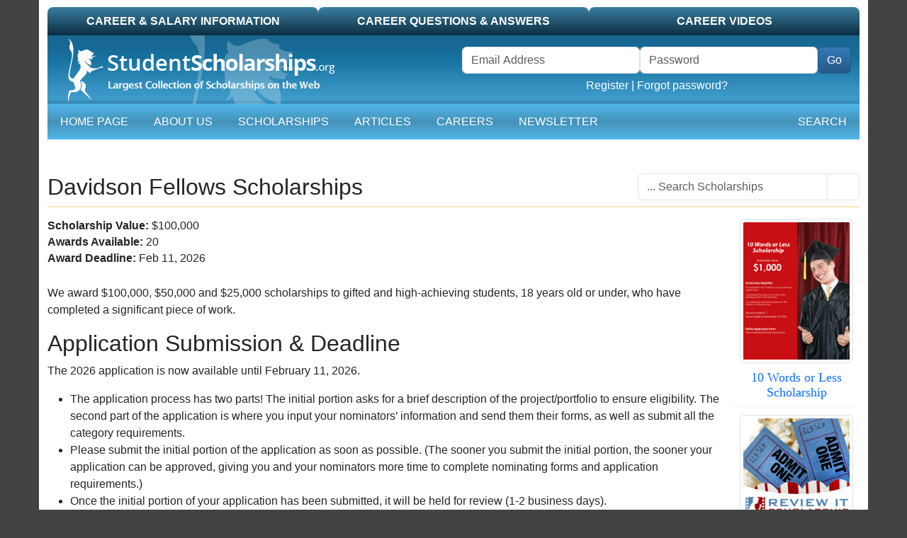

--- FILE ---
content_type: text/html; charset=UTF-8
request_url: https://studentscholarships.org/scholarship/8804/davidson-fellows-scholarships
body_size: 8713
content:
<!doctype html>
<html lang="en">
<head data-country="US" data-state="OH" data-realcountry="United States" data-env="production"
      >
            <!-- google ads -->
        <script async src="https://pagead2.googlesyndication.com/pagead/js/adsbygoogle.js?client=ca-pub-5299968759192651" crossorigin="anonymous"></script>
            <!-- Required meta tags -->
    <meta charset="utf-8">
    <meta name="viewport" content="width=device-width, initial-scale=1">
    <meta name="csrf-token" content="w18SggbEMJAGztSRBAgne142tYlRDk3Bbn4VurAr">

    <link media="all" type="text/css" rel="stylesheet" href="/css/vendor.css?id=4d9166110ef033604c26" as="style">
    <link media="all" type="text/css" rel="stylesheet" href="/css/app.css?id=33b78392e40d834dc431" as="style">

    <!-- Google Tag Manager -->
    <script>(function(w,d,s,l,i){w[l]=w[l]||[];w[l].push({'gtm.start':
                new Date().getTime(),event:'gtm.js'});var f=d.getElementsByTagName(s)[0],
            j=d.createElement(s),dl=l!='dataLayer'?'&l='+l:'';j.async=true;j.src=
            'https://www.googletagmanager.com/gtm.js?id='+i+dl;f.parentNode.insertBefore(j,f);
        })(window,document,'script','dataLayer','GTM-PR9K3HS');</script>
    <!-- End Google Tag Manager -->
    <title>Scholarship Application - Davidson Fellows Scholarships</title>
<meta name="description" content="Scholarship Application - Davidson Fellows Scholarships We award $100,000, $50,000 and $25,000 scholarships to gifted and high-achieving students, 18 years old or under, who have completed a significant piece of work.Application Submission &amp;amp; DeadlineThe 2026..."/>
<meta name="keywords" content="Scholarship Application - Davidson Fellows Scholarships"/>
<meta property="og:title" content="Scholarship Application - Davidson Fellows Scholarships"/>
<meta property="og:description" content="Scholarship Application - Davidson Fellows Scholarships We award $100,000, $50,000 and $25,000 scholarships to gifted and high-achieving students, 18 years old or under, who have completed a significant piece of work.Application Submission &amp;amp; DeadlineThe 2026..."/>
<meta property="og:site_name" content="StudentScholarships"/>
<meta property="og:image" content="https://studentscholarships.org/images/screenshot_1200x630.png"/>

<meta property="fb:app_id" content="232042163667528"/>
<meta name="twitter:card" content="summary" />
<meta name="twitter:site" content="@bigscholarships" />

<meta name="HandheldFriendly" content="True"/>
<meta name="MobileOptimized" content="320"/>
<meta name="distribution" content="global"/>
<meta name="rating" content="general"/>

<link rel="canonical" href="https://studentscholarships.org/scholarship/8804/davidson-fellows-scholarships"/>
<meta property="og:url" content="https://studentscholarships.org/scholarship/8804/davidson-fellows-scholarships"/>


<script type="application/ld+json">{"@context":"https://schema.org","@type":"WebPage","name":"Scholarship Application - Davidson Fellows Scholarships","description":"Scholarship Application - Davidson Fellows Scholarships We award $100,000, $50,000 and $25,000 scholarships to gifted and high-achieving students, 18 years old or under, who have completed a significant piece of work.Application Submission &amp; DeadlineThe 2026...","url":"https://studentscholarships.org/scholarship/8804/davidson-fellows-scholarships","breadcrumb":{"@type":"BreadcrumbList","itemListElement":[{"@type":"ListItem","position":1,"name":"Home","item":"https://studentscholarships.org"},{"@type":"ListItem","position":2,"name":"2026 College Scholarships | Application Deadlines for Students","item":"https://studentscholarships.org/scholarships"},{"@type":"ListItem","position":3,"name":"Scholarship Application - Davidson Fellows Scholarships","item":"https://studentscholarships.org/scholarship/8804/davidson-fellows-scholarships"}]}}</script>

                
        <script type='text/javascript' src='https://platform-api.sharethis.com/js/sharethis.js#property=5e2a92e985d87c0012fc6004&product=inline-share-buttons'
                async='async'></script>
        <meta name="google-site-verification" content="0PIvh3PcGSAlIqI6XqXV2m37N0s2NJgamuL3NlrRZ9M"/>
        </head>
<body>

<!-- Google Tag Manager (noscript) -->
    <noscript><iframe src="https://www.googletagmanager.com/ns.html?id=GTM-PR9K3HS"
                      height="0" width="0" style="display:none;visibility:hidden"></iframe></noscript>
    <!-- End Google Tag Manager (noscript) -->

<div id="container" class="container pb-3">

    <form method="POST" action="https://studentscholarships.org/logout" id="logout-form" style="display:none"><input type="hidden" name="_token" value="w18SggbEMJAGztSRBAgne142tYlRDk3Bbn4VurAr">
    </form>

<div id="top-tab" class="d-none d-lg-block">
    <ul class="nav nav-pills nav-justified">
        <li class="nav-item normal col-sm-4"><a class="nav-link text-uppercase" href="https://studentscholarships.org/wages-search">Career &amp; Salary Information</a></li>
<li class="nav-item normal col-sm-4"><a class="nav-link text-uppercase" href="https://studentscholarships.org/careers">Career Questions &amp; Answers</a></li>
<li class="nav-item normal col-sm-4"><a class="nav-link text-uppercase" href="https://studentscholarships.org/videos">Career Videos</a></li>
    </ul>
</div>

<div id="mobile-header" class="d-lg-none">
    <div class="border-bottom">
        <a href="/" title="Student Scholarships" itemprop="url"><img class="d-lg-none img-fluid" src="https://studentscholarships.org/images/logo-mobile.png" alt="Student Scholarships"></a>
    </div>
</div>
<div id="mobile-header2" class="d-lg-none sticky-top">
    <div class="row">
        <div class="col-auto">
            <div class="navbar navbar-expand-lg navbar-dark ms-3">
                <button class="navbar-toggler" type="button" data-bs-toggle="collapse" data-bs-target="#mobile-nav" aria-controls="mobile-nav" aria-expanded="false"
                        aria-label="Toggle navigation">
                    <span class="navbar-toggler-icon"></span>
                </button>
            </div>
        </div>
        <div class="col text-white pt-3" id="header-links">
                            <a href="https://studentscholarships.org/login" class="text-uppercase text-white">Login</a> | <a href="https://studentscholarships.org/apply-for-scholarships" class="text-uppercase text-white">Register</a>
                    </div>
    </div>
    <nav id="mobile-nav-container" class="navbar navbar-expand-lg navbar-dark pt-0">
        <div class="collapse navbar-collapse" id="mobile-nav">
    <ul class="navbar-nav me-auto">
        <li class="d-none d-lg-block nav-item"><a href="/" class="nav-link text-uppercase">Home Page</a></li>
        <li class="nav-item"><a href="https://studentscholarships.org/2027-scholarships" class="nav-link text-uppercase">About Us</a></li>
        <li class="nav-item"><a href="https://studentscholarships.org/scholarships" class="nav-link text-uppercase">Scholarships</a></li>
                    
            <li class="nav-item"><a href="https://studentscholarships.org/articles" class="nav-link text-uppercase">Articles</a></li>
            <li class="nav-item"><a href="https://studentscholarships.org/wages-search" class="nav-link text-uppercase">Careers</a></li>
                            <li class="nav-item"><a href="https://studentscholarships.org/weekly-newsletter" class="nav-link text-uppercase">Newsletter</a></li>
                <li class="nav-item normal d-lg-none"><a class="nav-link text-uppercase" href="https://studentscholarships.org/wages-search">Career &amp; Salary Information</a></li>
<li class="nav-item normal d-lg-none"><a class="nav-link text-uppercase" href="https://studentscholarships.org/careers">Career Questions &amp; Answers</a></li>
<li class="nav-item normal d-lg-none"><a class="nav-link text-uppercase" href="https://studentscholarships.org/videos">Career Videos</a></li>
    </ul>
    <ul class="navbar-nav ms-auto">
        <li class="nav-item"><a href="javascript:" onclick="$('#dropdown-search').slideToggle()" class="nav-link text-uppercase"><i class="fa-regular fa-magnifying-glass"></i> Search</a></li>
    </ul>
</div>
    </nav>
</div>

<div class="d-none d-lg-block">
    <div id="masthead-container" class="row">
        <div class="col-sm-6 col-8" id="masthead-home1">
            <a href="/" title="Student Scholarships" itemprop="url"><img class="d-none d-lg-block" title="StudentScholarships"
                                                                         alt="Student Scholarships" loading="lazy"
                                                                         src="https://d2zhlgis9acwvp.cloudfront.net/graphics/logo.png" itemprop="logo"></a>
        </div>
        <div id="masthead-home2" class="col-sm-6 col-4 pt-3">
                            <form class="row form-inline d-none d-lg-block" method="POST" action="https://studentscholarships.org/login" id="loginform" name="loginform"><input type="hidden" name="_token" value="w18SggbEMJAGztSRBAgne142tYlRDk3Bbn4VurAr">
                <input type="hidden" name="ref" id="ref" value="https://studentscholarships.org/college-scholarships">
                <div class="me-3">
                    <div class="row g-0 float-end">
                        <div class="form-group col">
                            <label class="visually-hidden" for="username">Username</label>
                            <input class="form-control" type="email" name="email" id="username" placeholder="Email Address" required autocomplete="username">
                        </div>
                        <div class="form-group col">
                            <label class="visually-hidden" for="password">Password</label>
                            <input class="form-control" type="password" name="password" id="password" placeholder="Password" required autocomplete="current-password">
                        </div>
                        <div class="col-auto">
                            <span class="p-0 border-0"><button class="btn btn-primary" type="submit" id="header-login-go">Go</button></span>
                        </div>
                        <div class="text-center col-12">
                            <a href="https://studentscholarships.org/apply-for-scholarships">Register</a> |
                            <a href="https://studentscholarships.org/password/reset">Forgot password?</a>
                        </div>
                    </div>
                </div>

                </form>
                    </div>
    </div>
</div>

<nav id="mainnav-container" class="navbar navbar-expand-lg navbar-dark">
    <div class="collapse navbar-collapse" id="main-nav">
    <ul class="navbar-nav me-auto">
        <li class="d-none d-lg-block nav-item"><a href="/" class="nav-link text-uppercase">Home Page</a></li>
        <li class="nav-item"><a href="https://studentscholarships.org/2027-scholarships" class="nav-link text-uppercase">About Us</a></li>
        <li class="nav-item"><a href="https://studentscholarships.org/scholarships" class="nav-link text-uppercase">Scholarships</a></li>
                    
            <li class="nav-item"><a href="https://studentscholarships.org/articles" class="nav-link text-uppercase">Articles</a></li>
            <li class="nav-item"><a href="https://studentscholarships.org/wages-search" class="nav-link text-uppercase">Careers</a></li>
                            <li class="nav-item"><a href="https://studentscholarships.org/weekly-newsletter" class="nav-link text-uppercase">Newsletter</a></li>
                <li class="nav-item normal d-lg-none"><a class="nav-link text-uppercase" href="https://studentscholarships.org/wages-search">Career &amp; Salary Information</a></li>
<li class="nav-item normal d-lg-none"><a class="nav-link text-uppercase" href="https://studentscholarships.org/careers">Career Questions &amp; Answers</a></li>
<li class="nav-item normal d-lg-none"><a class="nav-link text-uppercase" href="https://studentscholarships.org/videos">Career Videos</a></li>
    </ul>
    <ul class="navbar-nav ms-auto">
        <li class="nav-item"><a href="javascript:" onclick="$('#dropdown-search').slideToggle()" class="nav-link text-uppercase"><i class="fa-regular fa-magnifying-glass"></i> Search</a></li>
    </ul>
</div>
</nav>
    <div id="dropdown-search" style="background-color: #0b2d41; padding: 10px; display: none;">
        <form method="GET" action="https://studentscholarships.org/scholarship-search" id="nav-search-form">
        <div class="input-group">
            <input class="form-control" type="text" name="q" id="dropdown-search" placeholder="... Search Scholarships">
            <button class="input-group-text"><i class="fa-regular fa-magnifying-glass"></i> Search</button>
        </div>
        </form>
    </div>


<div class="mt-1 text-center">
                </div>


        <div id="scholarship-container" class="mt-5">
        <div class="d-block d-lg-none mb-3">
            <form method="GET" action="https://studentscholarships.org/scholarship-search" id="mobile-search-form">
<div class="input-group">
    <input class="form-control" type="text" name="q" id="mobile-search-form-id" placeholder="... Search Scholarships">
    <span class="input-group-text" style="background-color: transparent;"><a href="javascript:" onclick="document.getElementById('mobile-search-form').submit()"><i
                class="fas fa-magnifying-glass"></i></a></span>
</div>
</form>
            
        </div>

        <div class="clearfix">
            <div class="scholarship-right float-start me-2">
                <h1 class="">Davidson Fellows Scholarships  </h1>
                            </div>
            <div class="scholarship-left float-start text-end d-none d-lg-block">
                <form method="GET" action="https://studentscholarships.org/scholarship-search" id="search-form">
<div class="input-group">
    <input class="form-control" type="text" name="q" id="-id" placeholder="... Search Scholarships">
    <span class="input-group-text" style="background-color: transparent;"><a href="javascript:" onclick="document.getElementById('search-form').submit()"><i
                class="fas fa-magnifying-glass"></i></a></span>
</div>
</form>
                
            </div>
        </div>

        <div class="sb-content border-bottom mb-3"></div>

        <div class="row">
            <main class="left-column col-12 col-md-9 col-lg-10 interior-col">
                <article itemscope itemtype="https://schema.org/Article" class="clearfix">
                    <div itemprop="author" itemscope itemtype="https://schema.org/Organization">
                        <meta itemprop="name" content="StudentScholarships">
                    </div>
                    <meta itemprop="datePublished" content="2010-01-31 16:17:06">
                    <meta itemprop="dateModified" content="2025-12-11 17:37:40">

                    <div id="social-left">
                                                <h2><strong>Scholarship Value:</strong> $100,000</h2>
                        <h2><strong>Awards Available:</strong> 20</h2>
                        <h2>
                                                                                                                                        <strong>Award Deadline:</strong>
                                        Feb 11, 2026
                                                                                                                                                                </h2>
                    </div>
                    <div id="social-right" class="hidden-xs">
                        <div class="sharethis-inline-share-buttons"></div>
                    </div>
                    <div class="clearfix"></div>

                    <br/>
                    <p>We award $100,000, $50,000 and $25,000 scholarships to gifted and high-achieving students, 18 years old or under, who have completed a significant piece of work.</p><h2>Application Submission &amp; Deadline</h2><p>The 2026 application is now available until February 11, 2026.</p><ul><li>The application process has two parts! The initial portion asks for a brief description of the project/portfolio to ensure eligibility. The second part of the application is where you input your nominators’ information and send them their forms, as well as submit all the category requirements.</li><li>Please submit the initial portion of the application as soon as possible. (The sooner you submit the initial portion, the sooner your application can be approved, giving you and your nominators more time to complete nominating forms and application requirements.)</li><li>Once the initial portion of your application has been submitted, it will be held for review (1-2 business days).</li><li>When the initial portion of your application is approved, you will receive an email notification alerting you that you can continue with your application.<ul><li>In part two of the application, you will input your nominator’s information and send them their nominating forms.<ul><li>Carefully read the SAMPLE Nominating Form (PDF) so you can choose the best nominators to support your submission.</li></ul></li><li>Additionally, in part two, you will input a parent’s information and send them their parent approval form(s). NOTE: only one parent approval form is required. If it is a team submission, one parent form is required per team member.</li></ul></li><li>Students can apply with one project only. If you are applying as a 2-person TEAM, you must email DavidsonFellows@DavidsonGifted.org BEFORE you start the application!</li><li>All intellectual property contained within the application remains that of the applicant. Application contents are only shared with Davidson Fellows staff and judges. Davidson Fellows judges sign confidentiality agreements. No application material is ever published on the Davidson Fellows website. Biographical and project information posted to the Davidson Fellows website has been written and provided by the winners themselves.</li><li>The deadline for receipt of all application materials is February 11, 2026, 11:59pm Pacific Time.</li><li>There is an online video for tips you can check out.</li><li><strong>IMPORTANT: </strong>The Davidson Fellows Scholarship does NOT accept community service projects. Additionally, describing a future major or occupation is NOT an eligible submission. Accepted file types GOOGLE PRODUCTS ARE NOT ACCEPTED, THIS INCLUDES GOOGLE DOCS AND VIDEOS.</li><li>Now that you have carefully reviewed the How to Apply page and your category requirements, apply online.</li></ul><h2>Review Process and Notification</h2><p>Each submission is examined for completeness and accuracy. Qualified entries are then sorted by category and evaluated by an independent team of judges comprised of professionals with expertise in related domain areas. The team of judges may, at their sole discretion, consult with additional experts to assist in evaluating the merits of each submission.</p><p>Any work submitted by an applicant will be the applicant’s own work. Applicants are not to submit their work without acknowledging any word-for-word use and/or paraphrasing of writing, ideas or other work that is not their own. All submissions are run through plagiarism detection and AI-generated text detection software.</p><p>The independent team of judges will identify which applicants will be named Davidson Fellows and decide whether they will receive a $100,000, $50,000 or $25,000 scholarship. )</p>

                                            <strong class="text-uppercase">How to Apply:</strong>

                        <div class="pb-3">
                            <a href="https://www.davidsongifted.org/gifted-programs/fellows-scholarship/eligibility/how-to-apply/"
                               class="additional text-uppercase text-decoration-underline">Go To Scholarship Application</a>
                        </div>
                                    </article>

                
                <div class="selected-scholarships">
                    <hr>
                    <div id="s1">
        <div class="row mb-2">
            <div class="col">
                <a href="https://studentscholarships.org/scholarship/17251/be-bold-scholarship"><h5>Be Bold Scholarship</h5></a>
                <br><span class="text-uppercase">Deadline</span>: <strong>Feb 01, 2026</strong>
            </div>
            <div class="col text-end">
                <strong class="money pe-2">$25,000</strong>
            </div>
        </div>
        The "Be Bold" Scholarship is a no-essay scholarship that will be awarded to the applicant with the boldest profile. It takes less than 2 minutes to apply.To us, boldest does not mean "best", or "most accomplished". Being bold means being:EarnestDeterminedMovingThe scholarship will be awarded to the student whose profile is most bold, according to these characteristics.Furthermore, the scholarship will be...
        <div class="mt-2 mb-3"><a class="fw-bold text-uppercase" href="https://studentscholarships.org/scholarship/17251/be-bold-scholarship"><u>OPEN SCHOLARSHIP ELIGIBILITY PAGE</u></a></div>
    </div>
    <hr class="my-3">
        <div id="s2">
        <div class="row mb-2">
            <div class="col">
                <a href="https://studentscholarships.org/scholarship/19879/owl-scholarship"><h5>Owl Scholarship</h5></a>
                <br><span class="text-uppercase">Deadline</span>: <strong>Jan 29, 2026</strong>
            </div>
            <div class="col text-end">
                <strong class="money pe-2">$50,000</strong>
            </div>
        </div>
        ScholarshipOwl is your source of relief from the dreaded application process. We put students on the fast-track to success by providing direct access to the scholarships they need the most. Take the hassle out of financial aid and maximize your chance at a free ride in college. No matter how much funding you need for school, we have the opportunities...
        <div class="mt-2 mb-3"><a class="fw-bold text-uppercase" href="https://studentscholarships.org/scholarship/19879/owl-scholarship"><u>OPEN SCHOLARSHIP ELIGIBILITY PAGE</u></a></div>
    </div>
    <hr class="my-3">
        <div id="s3">
        <div class="row mb-2">
            <div class="col">
                <a href="https://studentscholarships.org/scholarship/19706/no-essay-scholarship-by-sallie"><h5>No Essay Scholarship by Sallie</h5></a>
                <br><span class="text-uppercase">Deadline</span>: <strong>Jan 31, 2026</strong>
            </div>
            <div class="col text-end">
                <strong class="money pe-2">$2,000</strong>
            </div>
        </div>
        The $2,000 No Essay Scholarship by Sallie is only open to legal residents of the 50 United States, the District of Columbia and any US Territory age 17 or older at the time of entry, and who meet one (1) of the four (4) following eligibility requirements at the time of entry:A parent who currently has a child enrolled in...
        <div class="mt-2 mb-3"><a class="fw-bold text-uppercase" href="https://studentscholarships.org/scholarship/19706/no-essay-scholarship-by-sallie"><u>OPEN SCHOLARSHIP ELIGIBILITY PAGE</u></a></div>
    </div>
    <hr class="my-3">
        <div id="s4">
        <div class="row mb-2">
            <div class="col">
                <a href="https://studentscholarships.org/scholarship/25490/niche-25000-scholarship"><h5>Niche $25,000 Scholarship</h5></a>
                <br><span class="text-uppercase">Deadline</span>: <strong>Mar 31, 2026</strong>
            </div>
            <div class="col text-end">
                <strong class="money pe-2">$25,000</strong>
            </div>
        </div>
        Niche can help with every step of the college search including paying for it. We're giving one student $25,000 to help cover tuition, housing, books and other college expenses — no essay required!High school seniors who apply can also be eligible to receive acceptance (and scholarship!) offers from our Niche Direct Admissions partner colleges.Apply for our $25,000 No Essay Scholarship...
        <div class="mt-2 mb-3"><a class="fw-bold text-uppercase" href="https://studentscholarships.org/scholarship/25490/niche-25000-scholarship"><u>OPEN SCHOLARSHIP ELIGIBILITY PAGE</u></a></div>
    </div>
    <hr class="my-3">
        <div id="s5">
        <div class="row mb-2">
            <div class="col">
                <a href="https://studentscholarships.org/scholarship/20394/a-better-financial-future-scholarship"><h5>A Better Financial Future Scholarship</h5></a>
                <br><span class="text-uppercase">Deadline</span>: <strong>Jan 31, 2026</strong>
            </div>
            <div class="col text-end">
                <strong class="money pe-2">$2,000</strong>
            </div>
        </div>
        The Scholarship is open to all residents of the 50 United States, the District of Columbia, age 17 or older at the time of entry. Employees and contractors of LeverEdge Association are ineligible to participate in the Scholarship Program. All federal, state and local laws and regulations apply.SelectionOne (1) entry will be selected at random at the end of the...
        <div class="mt-2 mb-3"><a class="fw-bold text-uppercase" href="https://studentscholarships.org/scholarship/20394/a-better-financial-future-scholarship"><u>OPEN SCHOLARSHIP ELIGIBILITY PAGE</u></a></div>
    </div>
    <hr class="my-3">
        <div id="s6">
        <div class="row mb-2">
            <div class="col">
                <a href="https://studentscholarships.org/scholarship/31366/scholarships360-no-essay-scholarship"><h5>Scholarships360 &quot;No Essay&quot; Scholarship</h5></a>
                <br><span class="text-uppercase">Deadline</span>: <strong>Jun 30, 2026</strong>
            </div>
            <div class="col text-end">
                <strong class="money pe-2">$10,000</strong>
            </div>
        </div>
        The Scholarships360 $10,000 “No Essay” Scholarship is open to all students who want some extra help paying for their education. Whether you are a high school student who hopes to go to college, a graduate student who’s in a master’s program, or an adult learner who wants to return to school, you are eligible for our no essay scholarship.This scholarship...
        <div class="mt-2 mb-3"><a class="fw-bold text-uppercase" href="https://studentscholarships.org/scholarship/31366/scholarships360-no-essay-scholarship"><u>OPEN SCHOLARSHIP ELIGIBILITY PAGE</u></a></div>
    </div>
    <hr class="my-3">
        <div id="s7">
        <div class="row mb-2">
            <div class="col">
                <a href="https://studentscholarships.org/scholarship/32396/faith-based-college-scholarship"><h5>Faith Based College Scholarship</h5></a>
                <br><span class="text-uppercase">Deadline</span>: <strong>Jan 31, 2026</strong>
            </div>
            <div class="col text-end">
                <strong class="money pe-2">$2,000</strong>
            </div>
        </div>
        The Christian Connector offers various scholarship drawings for Christian/Faith Based colleges and universities. All of the information services provided by The Christian Connector are offered absolutely free!Eligibility:Students applying to the Faith Based College Scholarship must be current high school students (Class of 2026, 2027, 2028 or 2029) interested in attending a Christian/Faith Based university or college.About:The Christian Connector offers a...
        <div class="mt-2 mb-3"><a class="fw-bold text-uppercase" href="https://studentscholarships.org/scholarship/32396/faith-based-college-scholarship"><u>OPEN SCHOLARSHIP ELIGIBILITY PAGE</u></a></div>
    </div>
    <hr class="my-3">
        <div id="s8">
        <div class="row mb-2">
            <div class="col">
                <a href="https://studentscholarships.org/scholarship/19120/new-year-scholarship-award"><h5>New Year Scholarship Award</h5></a>
                <br><span class="text-uppercase">Deadline</span>: <strong>Jan 31, 2026</strong>
            </div>
            <div class="col text-end">
                <strong class="money pe-2">$2,000</strong>
            </div>
        </div>
        Since 1995, our mission has been to help connect students with the right schools for them. Carnegie Dartlet, the organization that houses CollegeXpress, is an educational publisher and higher education marketing agency. Every year, thousands of students across the United States and around the world discover their colleges using our websites, magazines, and services.To be eligible for the Scholarship you:A)...
        <div class="mt-2 mb-3"><a class="fw-bold text-uppercase" href="https://studentscholarships.org/scholarship/19120/new-year-scholarship-award"><u>OPEN SCHOLARSHIP ELIGIBILITY PAGE</u></a></div>
    </div>
    <hr class="my-3">
        <div id="s9">
        <div class="row mb-2">
            <div class="col">
                <a href="https://studentscholarships.org/scholarship/19161/appily-easy-money-scholarship"><h5>Appily Easy Money Scholarship</h5></a>
                <br><span class="text-uppercase">Deadline</span>: <strong>Jan 31, 2026</strong>
            </div>
            <div class="col text-end">
                <strong class="money pe-2">$1,000</strong>
            </div>
        </div>
        The Appily scholarship application is fast and easy.Scholarship Eligibility:&nbsp;This scholarship is open to high school sophomores, juniors, and first semester senior students for all majors and schools. We will judge this scholarship based on other criteria such as volunteer work, extracurricular activities, special circumstances, etc.About the sponsors of the scholarship (EAB and Appily):EAB is the market leader in helping colleges...
        <div class="mt-2 mb-3"><a class="fw-bold text-uppercase" href="https://studentscholarships.org/scholarship/19161/appily-easy-money-scholarship"><u>OPEN SCHOLARSHIP ELIGIBILITY PAGE</u></a></div>
    </div>
    <hr class="my-3">
        <div id="s10">
        <div class="row mb-2">
            <div class="col">
                <a href="https://studentscholarships.org/scholarship/10258/10-words-or-less-scholarship"><h5>10 Words or Less Scholarship</h5></a>
                <br><span class="text-uppercase">Deadline</span>: <strong>Apr 15, 2026</strong>
            </div>
            <div class="col text-end">
                <strong class="money pe-2">$1,000</strong>
            </div>
        </div>
        Scholarship Eligibility:A) Anyone who is between the ages of 14-25 who will be attending school in the Fall of 2026.B) This scholarship is provided by StudentScholarships.org. In order to apply for our scholarship follow these instructions:1. Go to www.facebook.com/myscholarships and place a comment on any post you see answering the question:In 10 words or less, tell us why you deserve...
        <div class="mt-2 mb-3"><a class="fw-bold text-uppercase" href="https://studentscholarships.org/scholarship/10258/10-words-or-less-scholarship"><u>OPEN SCHOLARSHIP ELIGIBILITY PAGE</u></a></div>
    </div>
    <hr class="my-3">
                </div>

            </main>
            <div id="right-scholarships" class="right-column hidden-sm hidden-xs col-md-3 col-lg-2">
                <div class="poster-item">
        <a href="https://studentscholarships.org/easy.php"><img src="https://d2zhlgis9acwvp.cloudfront.net/images/featured/10_words_or_less_scholarship_main.jpg" alt="10 Words or Less Scholarship" class="img-fluid img-thumbnail" loading="lazy" width="160" height="203"/></a>
        <h4><a href="https://studentscholarships.org/easy.php">10 Words or Less Scholarship</a></h4>
        <hr/>
    </div>
    <div class="poster-item">
        <a href="https://studentscholarships.org/review.php"><img src="https://d2zhlgis9acwvp.cloudfront.net/images/featured/review_it_scholarship_main.jpg" alt="Review It Scholarship" class="img-fluid img-thumbnail" loading="lazy" width="160" height="203"/></a>
        <h4><a href="https://studentscholarships.org/review.php">Review It Scholarship</a></h4>
        <hr/>
    </div>
    <div class="poster-item">
        <a href="https://studentscholarships.org/student_jobs.php"><img src="https://d2zhlgis9acwvp.cloudfront.net/images/featured/he_parts_express_scholarship_main.jpg" alt="Heavy Equipment Parts Express Scholarship" class="img-fluid img-thumbnail" loading="lazy" width="160" height="203"/></a>
        <h4><a href="https://studentscholarships.org/student_jobs.php">Heavy Equipment Parts Express Scholarship</a></h4>
        <hr/>
    </div>
    <div class="poster-item">
        <a href="https://studentscholarships.org/letter.php"><img src="https://d2zhlgis9acwvp.cloudfront.net/images/featured/lift_parts_express_scholarship_main.jpg" alt="Lift Parts Express Scholarship" class="img-fluid img-thumbnail" loading="lazy" width="160" height="203"/></a>
        <h4><a href="https://studentscholarships.org/letter.php">Lift Parts Express Scholarship</a></h4>
        <hr/>
    </div>
    <div class="poster-item">
        <a href="https://studentscholarships.org/physical_therapy_scholarship.php"><img src="https://d2zhlgis9acwvp.cloudfront.net/images/featured/arctic_physical_therapy_scholarship_main.jpg" alt="Summitt Physical Therapy Scholarship" class="img-fluid img-thumbnail" loading="lazy" width="160" height="203"/></a>
        <h4><a href="https://studentscholarships.org/physical_therapy_scholarship.php">Summitt Physical Therapy Scholarship</a></h4>
        <hr/>
    </div>
    <div class="poster-item">
        <a href="https://studentscholarships.org/grants.php"><img src="https://d2zhlgis9acwvp.cloudfront.net/images/featured/lm_scholarship_program_main.jpg" alt="LM Scholarship Program" class="img-fluid img-thumbnail" loading="lazy" width="160" height="203"/></a>
        <h4><a href="https://studentscholarships.org/grants.php">LM Scholarship Program</a></h4>
        <hr/>
    </div>
    <div class="poster-item">
        <a href="https://studentscholarships.org/odenza.php"><img src="https://d2zhlgis9acwvp.cloudfront.net/images/featured/odenza_vacations_college_scholarship_main.jpg" alt="Odenza Vacations College Scholarship" class="img-fluid img-thumbnail" loading="lazy" width="160" height="203"/></a>
        <h4><a href="https://studentscholarships.org/odenza.php">Odenza Vacations College Scholarship</a></h4>
        <hr/>
    </div>
    <div class="poster-item">
        <a href="https://studentscholarships.org/2026_college_scholarships.php"><img src="https://d2zhlgis9acwvp.cloudfront.net/images/featured/got_a_spine_scholarship_main.jpg" alt="Got a Spine Scholarship" class="img-fluid img-thumbnail" loading="lazy" width="160" height="203"/></a>
        <h4><a href="https://studentscholarships.org/2026_college_scholarships.php">Got a Spine Scholarship</a></h4>
        <hr/>
    </div>
            </div>
        </div>
    </div>


            <div class="text-center" style="margin: 10px auto;">
            <div class="google-ad-9219143657">
    <!-- Google Ads -->
    <script async src="https://pagead2.googlesyndication.com/pagead/js/adsbygoogle.js?client=ca-pub-5299968759192651" crossorigin="anonymous"></script>
    <!-- Footer US - R -->
    <ins class="adsbygoogle"
         style="display:block"
         data-ad-client="ca-pub-5299968759192651"
         data-ad-slot="9219143657"
         data-ad-format="auto"
                  data-full-width-responsive="true"></ins>
    <script>
        (adsbygoogle = window.adsbygoogle || []).push({});
    </script>
    </div>
        </div>
    </div>

<footer id="footer" class="container small">
    <div class="row" id="footer-bottom">
        <div id="footer-logo" class="d-none d-lg-block col-md-1"><img alt="Student Scholarships Logo"
                                                                      src="https://d2zhlgis9acwvp.cloudfront.net/graphics/copyright_logo.gif" width="68"
                                                                      height="78"></div>
        <div id="footer-links" class="col-sm-12 col-md-9">
            <a href="https://studentscholarships.org/newsletters">Scholarship Newsletter Signup</a>
            <a class="no-bar" href="https://studentscholarships.org/scholarship-upload">Post a Scholarship</a><br>
            <a href="https://studentscholarships.org/maps/highschool/highschool-search">High School Scholarships</a>
            <a href="https://studentscholarships.org/maps/city/city-search">City Scholarships</a>
            <a href="https://studentscholarships.org/scholarship-posters">Posters</a>
            <a href="https://studentscholarships.org/foundations">Foundations</a>
            <a href="https://studentscholarships.org/course-search">University Course Outlines</a>
            <a style="display: none;" href="https://studentscholarships.org/maps/highschool/highschool-search">High School Scholarships</a>
            <a style="display: none;" href="https://studentscholarships.org/maps/city/city-search">City Specific Scholarships</a>
            <a href="https://studentscholarships.org/content/privacypolicy.php">Privacy Policy</a>
            <a href="https://studentscholarships.org/all-scholarships" style="display: none">All Scholarships</a>
            <a href="https://studentscholarships.org/colleges" style="display: none">US Universities and Colleges</a>
            <a class="no-bar" href="https://studentscholarships.org/contact">Contact Us</a>
            <br><br>

        </div>
        <div id="footer-copyright" class="col-sm-12 col-md-2">
            Copyright 2009 - 2026<br>
            All Rights Reserved.<br>
            <a href="https://studentscholarships.org/all-scholarships" style="display: none">Archived</a>
        </div>
    </div>
</footer>

    <script src="https://analytics.aweber.com/js/awt_analytics.js?id=4Q70" async></script>
<script src="/js/vendor.js?id=7405e6f82b3ffcd82322" async></script>
<script src="/js/app.js?id=cbd06b9e424f25f21e4e"></script>
<script src="/js/jquery.js?id=8f2131458b3912641e6d"></script>

    <!-- component: header -->
    <script>
        $(function () {
            $.ajax({
                url: 'https://studentscholarships.org/ajax-load-logged-in-parts',
                method: 'post',
                dataType: 'json',
                success: function (data) {
                    if (data.success) {
                        //console.log('Logged In');
                        $('#header-links').html(data.header_links);
                        $('#masthead-home2').html(data.welcome_message);
                    } else {
                        //console.log('Not Logged In');
                    }
                }
            });
        });
    </script>


<script src="https://kit.fontawesome.com/12c2c690c2.js" crossorigin="anonymous"></script>
</body>
</html>


--- FILE ---
content_type: text/html; charset=utf-8
request_url: https://www.google.com/recaptcha/api2/aframe
body_size: 266
content:
<!DOCTYPE HTML><html><head><meta http-equiv="content-type" content="text/html; charset=UTF-8"></head><body><script nonce="CwmnK4iUKjEvgpP4tEaGdg">/** Anti-fraud and anti-abuse applications only. See google.com/recaptcha */ try{var clients={'sodar':'https://pagead2.googlesyndication.com/pagead/sodar?'};window.addEventListener("message",function(a){try{if(a.source===window.parent){var b=JSON.parse(a.data);var c=clients[b['id']];if(c){var d=document.createElement('img');d.src=c+b['params']+'&rc='+(localStorage.getItem("rc::a")?sessionStorage.getItem("rc::b"):"");window.document.body.appendChild(d);sessionStorage.setItem("rc::e",parseInt(sessionStorage.getItem("rc::e")||0)+1);localStorage.setItem("rc::h",'1768698574116');}}}catch(b){}});window.parent.postMessage("_grecaptcha_ready", "*");}catch(b){}</script></body></html>